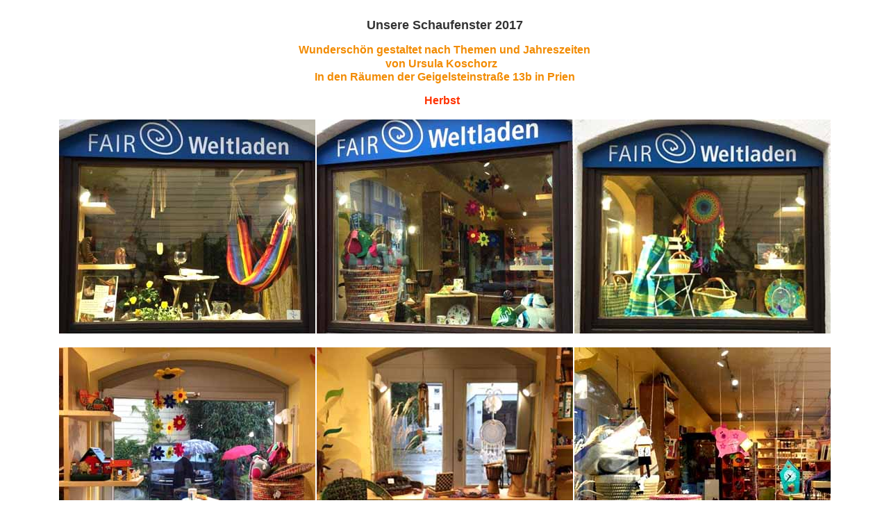

--- FILE ---
content_type: text/html
request_url: https://weltladen-prien.de/schaufenster_2017.htm
body_size: 2210
content:
<html>
<head>
<meta name="content-language" content="com">
<meta name="content-language" content="de">
<meta name="description" content="Herzlich Willkommen auf der Homepage des Weltladen Prien">
<meta name="GENERATOR" content="Microsoft FrontPage 4.0">
<meta name="keywords" content="Weltladen Prien, Prien, Prien am Chiemsee, Startseite, Homepage,
FAIRER HANDEL, FAIRER HANDEL DEUTSCHLAND, FAIR, SHOPS, HANDEL, FACHGESCH�FT, REDAKTION, WORLD, NEWS, WELTL�DEN, NETZWERK, 
NETWORK, WELTLADEN, EUROPEAN, WELTLADEN-DACHVERBAND E. V., WELT�DEN, WELTLADEN-DACHVERBAND, 
FAIRER HANDEL SCHAFFT GUTES KLIMA, ERN�HRUNGSICHERHEIT, NACHHALTIG,
NACHHALTIGKEIT, KIRCHENTAG, WELTLADENTREFFEN, WELTLADENKONFERENZ, KUNDENZEITUNG, 
Transfair, fairtrade, fairbl�fft">
<meta name="revisit-after" content="10 days">

<title>Laden</title>
<base target="_self">
<style>
<!--
a            { font-family: Arial }
-->
</style>
</head>



<body link="#F28B02" vlink="#F28B02" alink="#F28B02" text="#000000">



<p align="center"><a name="#OBEN" href="##OBEN"><br>
</a><b><font face="Arial" size="4" color="#333333">Unsere Schaufenster 2017<br>
</font></b></p>



<p align="center"><b><font color="#F28B02"><font face="Arial" size="3">Wundersch�n gestaltet
nach Themen und Jahreszeiten<br>
von&nbsp;Ursula </font><font face="Arial" size="3"><span style="font-family: Arial">Koschorz</span></font></font><span style="font-family:Arial;color:black"><font face="Arial" size="4" color="#333333"><o:p>
&nbsp;<br>
</font></span><font face="Arial" size="3" color="#F28B02">I</font><font face="Arial" size="3" color="#F28B02">n
den R�umen der Geigelsteinstra�e 13b in Prien
</font></b></p>



<p align="center"><b><font face="Arial" size="3" color="#FF3300">Herbst&nbsp;&nbsp;</font></b></p>



<div align="center">
  <center>
  <table border="0" cellpadding="0" width="1041">
    <tr>
      <td width="377"><img border="0" src="images/171018_Schaufenster_IMG_3835_aussen.jpg" width="369" height="308">&nbsp;&nbsp;</td>
      <td width="375"><img border="0" src="images/171018_Schaufenster_IMG_4186_aussen.jpg" width="369" height="308">&nbsp;&nbsp;</td>
      <td width="375"><img border="0" src="images/171018_Schaufenster_IMG_3836_aussen.jpg" width="369" height="308">&nbsp;&nbsp;&nbsp;&nbsp;</td>
    </tr>
    <tr>
      <td width="377"><img border="0" src="images/171018_Schaufenster_IMG_4182.jpg" width="369" height="308">&nbsp;&nbsp;</td>
      <td width="375"><img border="0" src="images/171018_Schaufenster_IMG_4183.jpg" width="369" height="308">&nbsp;&nbsp;</td>
      <td width="375"><img border="0" src="images/171018_Schaufenster_IMG_4555.jpg" width="369" height="308">&nbsp;&nbsp;</td>
    </tr>
    <tr>
      <td width="377"></td>
      <td width="375"><img border="0" src="images/171018_Schaufenster_IMG_4557.jpg" width="369" height="308">&nbsp;&nbsp;</td>
      <td width="375"></td>
    </tr>
  </table>
  </center>
</div>



<p align="center"><b><font face="Arial" size="3" color="#F28B02"><br>
<br>
</font></b><b><font face="Arial" size="3" color="#993300">&quot;Kaffee aus aller
Welt&quot;&nbsp;</font></b></p>



<div align="center">
  <center>
  <table border="0" cellpadding="0">
    <tr>
      <td colspan="3">
        <p align="center">&nbsp;<img border="0" src="images/170702_Kaffee_IMG_4073_aussen%20fair.jpg" width="369" height="308">&nbsp;</td>
    </tr>
    <tr>
      <td><img border="0" src="images/170702_Kaffee_IMG_4071_innen.jpg" width="369" height="308">&nbsp;&nbsp;</td>
      <td><img border="0" src="images/170702_Kaffee_IMG_4072_innen.jpg" width="369" height="308">&nbsp;&nbsp;</td>
      <td><b><font face="Arial" size="3" color="#006600"><img border="0" src="images/170702_Kaffee_4077.jpg" width="362" height="304">&nbsp;</font></b></td>
    </tr>
    <tr>
      <td colspan="3">
        <p align="center"><img border="0" src="images/170702_Kaffee_IMG_4073_doppelrahmen.jpg" width="340" height="279"></td>
    </tr>
  </table>
  </center>
</div>



<p align="center">&nbsp;</p>



<p align="center"><b><font face="Arial" size="3" color="#FF0000">Sommer</font></b></p>



<p align="center"><img border="0" src="images/170612_Schaufenster_Sommer_02.jpg" width="362" height="304">&nbsp;</p>



<p align="center"><img border="0" src="images/170612_Schaufenster_Sommer_01.jpg" width="362" height="304">&nbsp;
<img border="0" src="images/170612_Schaufenster_Sommer_03.jpg" width="362" height="304">&nbsp;</p>



<p align="center">&nbsp;</p>



<p align="center"><b><font face="Arial" size="3" color="#FF6600">Ostern</font></b></p>



<p align="center"><img border="0" src="images/Schauffenster_Ostern_17_IMG_3776.jpg" width="405" height="304">&nbsp;
<img border="0" src="images/Schauffenster_Ostern_17_IMG_3786.jpg" width="228" height="304">&nbsp;&nbsp;</p>



<p align="center"><img border="0" src="images/Schauffenster_Ostern_17_IMG_3790.jpg" width="317" height="304">&nbsp;&nbsp;&nbsp;
<img border="0" src="images/Schauffenster_Ostern_17_IMG_3791.jpg" width="317" height="304">&nbsp;&nbsp;</p>



<p align="center"><img border="0" src="images/Schauffenster_Ostern_17_IMG_3793.jpg" width="362" height="304">&nbsp;&nbsp;</p>



<p align="center">&nbsp;</p>



<p align="center"><b><font face="Arial" size="3" color="#3366FF">Fr�hling 2017</font></b></p>



<p align="center"><img border="0" src="images/170309_Schaufenster_Fruehling_08.jpg" width="454" height="304"></p>



<p align="center"><b><font face="Arial" size="3" color="#3366FF">und leuchtend
in der Nacht ...</font></b></p>



<p align="center"><img border="0" src="images/170309_Schaufenster_Fruehling_02.jpg" width="454" height="304">&nbsp;
<img border="0" src="images/170309_Schaufenster_Fruehling_03.jpg" width="454" height="304">&nbsp;</p>



<p align="center"><img border="0" src="images/170309_Weltladen%20Prien_Schaufenster_06_alle%203%20Fenster.jpg" width="614" height="283">&nbsp;</p>



<p align="center"><img border="0" src="images/170309_Schaufenster_Fruehling_01.jpg" width="303" height="418">&nbsp;&nbsp;
<img border="0" src="images/170309_Schaufenster_Fruehling_04.jpg" width="303" height="418">&nbsp; <img border="0" src="images/170309_Schaufenster_Fruehling_05.jpg" width="303" height="418"></p>



<p align="center">&nbsp;</p>



<p align="center"><b><font face="Arial" size="3" color="#006600">Februar 2017</font></b></p>



<p align="center"><img border="0" src="images/170212_herzen_01.jpg" width="454" height="304">&nbsp; <img border="0" src="images/170212_herzen_02.jpg" width="454" height="304">&nbsp;&nbsp;</p>



<p align="center"><img border="0" src="images/170212_herzen_03.jpg" width="232" height="340"></p>



<p align="center">&nbsp;</p>



<p align="center"><b><font face="Arial" size="3" color="#993300">Januar 2017</font></b></p>



<p align="center"><img border="0" src="images/Schaufenster_170118_01.jpg" width="454" height="304"></p>



<p align="center"><img border="0" src="images/Schaufenster_170118_02.jpg" width="454" height="304">&nbsp;
<img border="0" src="images/Schaufenster_170118_03.jpg" width="454" height="304">&nbsp;&nbsp;</p>
<p align="center">&nbsp; &nbsp;</p>



<!--webbot bot="Include"
        U-Include="included.htm" TAG="BODY" startspan -->

<div align="center">
  <table border="0" cellspacing="13" cellpadding="0" width="54%" style="mso-cellspacing: 9.7pt" bgcolor="#FFFFFF">
    <tr>
      <td width="100%" style="padding: .75pt" align="center">
<p align="center"><a href="##OBEN"><img border="0" src="images/pfeil%20orange.jpg" width="20" height="23"></a><font face="Arial" size="1"><b><br>
</b>
</font><font size="1" color="#392026"><span style="font-family: Arial">
<a target="_top" href="http://www.weltladen-prien.de"><br>
<br>
</a>Fair-Weltladen<br>
Geigelsteinstra�e 13 B / Ecke Hochriesstra�e - 83209 Prien am Chiemsee<br>
<a href="mailto:weltladen-prien@fairbayern.de" target="_top">weltladen-prien@fairbayern.de<br>
</a>Telefon: 08051-64723</span></font></p>
<p align="center"><a href="https://weltladen-prien.de/" target="_top"><font face="Arial" size="1" color="#F28B02">https://weltladen-prien.de</font></a></p>
<p align="center"><font size="1" color="#392026"><span style="font-family: Arial">PRIENER
INITIATIVE f�r EINE WELT e. V.<br>
Geigelsteinstra�e 13 B / Ecke Hochriesstra�e - 83209 Prien am Chiemsee<br>
<a href="mailto:info@eine-welt-initiative-prien.de" target="_top">info@eine-welt-initiative-prien.de</a><br>
Telefon: 08051-</span></font><font size="1" color="#392026"><span style="font-family: Arial">96
14 966</span></font></p>
<p align="center"><font size="1" color="#392026"><span style="font-family: Arial">
<br>
� 2022 All Rights Reserved. Alle Rechte vorbehalten - PRIENER INITIATIVE f�r
EINE WELT e. V.</span></font></p>
      </td>
    </tr>
  </table>
</div>
<!--webbot bot="Include" endspan i-checksum="11089" -->

